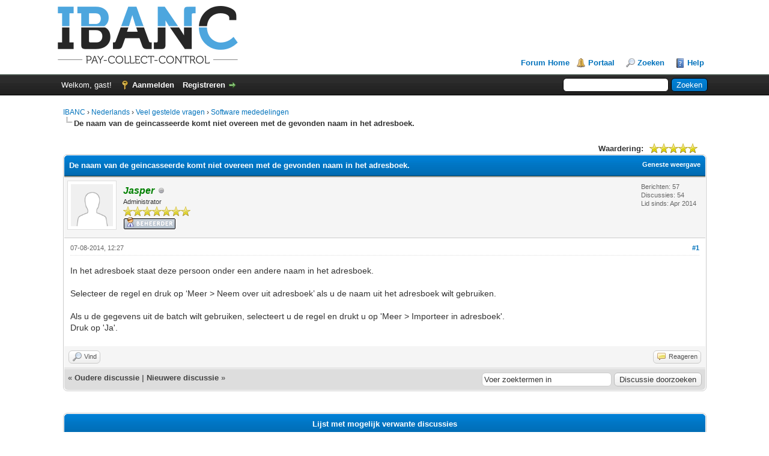

--- FILE ---
content_type: text/html; charset=UTF-8
request_url: https://forum.ibanc.eu/showthread.php?tid=62&pid=68
body_size: 31254
content:
<!DOCTYPE html PUBLIC "-//W3C//DTD XHTML 1.0 Transitional//EN" "http://www.w3.org/TR/xhtml1/DTD/xhtml1-transitional.dtd"><!-- start: showthread -->
<html xml:lang="nl" lang="nl" xmlns="http://www.w3.org/1999/xhtml">
<head>
<title>De naam van de geincasseerde komt niet overeen met de gevonden naam in het adresboek.</title>
<!-- start: headerinclude -->
<link rel="alternate" type="application/rss+xml" title="Laatste discussies (RSS 2.0)" href="https://forum.ibanc.eu/syndication.php" />
<link rel="alternate" type="application/atom+xml" title="Laatste discussies (Atom 1.0)" href="https://forum.ibanc.eu/syndication.php?type=atom1.0" />
<meta http-equiv="Content-Type" content="text/html; charset=UTF-8" />
<meta http-equiv="Content-Script-Type" content="text/javascript" />
<script type="text/javascript" src="https://forum.ibanc.eu/jscripts/jquery.js?ver=1823"></script>
<script type="text/javascript" src="https://forum.ibanc.eu/jscripts/jquery.plugins.min.js?ver=1821"></script>
<script type="text/javascript" src="https://forum.ibanc.eu/jscripts/general.js?ver=1827"></script>

<link type="text/css" rel="stylesheet" href="https://forum.ibanc.eu/cache/themes/theme2/mysupport_css_additions.css?t=1399040115" />
<link type="text/css" rel="stylesheet" href="https://forum.ibanc.eu/cache/themes/theme2/ibanc_custom.css?t=1398864745" />
<link type="text/css" rel="stylesheet" href="https://forum.ibanc.eu/cache/themes/theme1/global.css?t=1636640006" />
<link type="text/css" rel="stylesheet" href="https://forum.ibanc.eu/cache/themes/theme1/star_ratings.css?t=1636640006" />
<link type="text/css" rel="stylesheet" href="https://forum.ibanc.eu/cache/themes/theme1/showthread.css?t=1636640006" />
<link type="text/css" rel="stylesheet" href="https://forum.ibanc.eu/cache/themes/theme1/css3.css?t=1636640006" />

<script type="text/javascript">
<!--
	lang.unknown_error = "Er is een onbekende fout opgetreden.";
	lang.confirm_title = "";
	lang.expcol_collapse = "";
	lang.expcol_expand = "";
	lang.select2_match = "One result is available, press enter to select it.";
	lang.select2_matches = "{1} results are available, use up and down arrow keys to navigate.";
	lang.select2_nomatches = "No matches found";
	lang.select2_inputtooshort_single = "Please enter one or more character";
	lang.select2_inputtooshort_plural = "Please enter {1} or more characters";
	lang.select2_inputtoolong_single = "Please delete one character";
	lang.select2_inputtoolong_plural = "Please delete {1} characters";
	lang.select2_selectiontoobig_single = "You can only select one item";
	lang.select2_selectiontoobig_plural = "You can only select {1} items";
	lang.select2_loadmore = "Loading more results…";
	lang.select2_searching = "Searching…";

	var templates = {
		modal: '<div class=\"modal\">\
	<div style=\"overflow-y: auto; max-height: 400px;\">\
		<table border=\"0\" cellspacing=\"0\" cellpadding=\"5\" class=\"tborder\">\
			<tr>\
				<td class=\"thead\"><strong>__title__</strong></td>\
			</tr>\
			<tr>\
				<td class=\"trow1\">__message__</td>\
			</tr>\
			<tr>\
				<td class=\"tfoot\">\
					<div style=\"text-align: center\" class=\"modal_buttons\">__buttons__</div>\
				</td>\
			</tr>\
		</table>\
	</div>\
</div>',
		modal_button: '<input type=\"submit\" class=\"button\" value=\"__title__\"/>&nbsp;'
	};

	var cookieDomain = ".forum.ibanc.eu";
	var cookiePath = "/";
	var cookiePrefix = "ibanc_";
	var cookieSecureFlag = "1";
	var deleteevent_confirm = "Weet u zeker dat u deze afspraak wilt verwijderen?";
	var removeattach_confirm = "Weet u zeker dat u de geselecteerde bijlage van dit bericht wilt verwijderen?";
	var loading_text = 'Bezig met laden...';
	var saving_changes = 'Bezig met opslaan..';
	var use_xmlhttprequest = "1";
	var my_post_key = "ec0bc911bd5f6dec8238f4875e8d293b";
	var rootpath = "https://forum.ibanc.eu";
	var imagepath = "https://forum.ibanc.eu/images";
  	var yes_confirm = "Ja";
	var no_confirm = "Nee";
	var MyBBEditor = null;
	var spinner_image = "https://forum.ibanc.eu/images/spinner.gif";
	var spinner = "<img src='" + spinner_image +"' alt='' />";
	var modal_zindex = 9999;
// -->
</script>
<!-- end: headerinclude -->
<script type="text/javascript">
<!--
	var quickdelete_confirm = "Weet u zeker dat u dit bericht wilt verwijderen?";
	var quickrestore_confirm = "Weet u zeker dat u dit bericht wilt herstellen?";
	var allowEditReason = "1";
	lang.save_changes = "";
	lang.cancel_edit = "";
	lang.quick_edit_update_error = "";
	lang.quick_reply_post_error = "";
	lang.quick_delete_error = "";
	lang.quick_delete_success = "";
	lang.quick_delete_thread_success = "";
	lang.quick_restore_error = "";
	lang.quick_restore_success = "";
	lang.editreason = "Wijzigingsreden";
	lang.post_deleted_error = "";
	lang.softdelete_thread = "";
	lang.restore_thread = "";
// -->
</script>
<!-- jeditable (jquery) -->
<script type="text/javascript" src="https://forum.ibanc.eu/jscripts/report.js?ver=1820"></script>
<script src="https://forum.ibanc.eu/jscripts/jeditable/jeditable.min.js"></script>
<script type="text/javascript" src="https://forum.ibanc.eu/jscripts/thread.js?ver=1827"></script>
<meta name="description" content="In het adresboek staat deze persoon onder een andere naam in het adresboek. Selecteer de regel en druk op ‘Meer &gt; Neem over uit adresboek’ als u de naam uit het adresboek wilt gebruiken. Als u de gege" />
<link rel="canonical" href="https://forum.ibanc.eu/showthread.php?tid=62" />
</head>
<body>
	<!-- start: header -->
<div id="container">
		<a name="top" id="top"></a>
		<div id="header">
			<div id="logo">
				<div class="wrapper">
					<a href="https://www.ibanc.eu/"><img src="//cdn.ibanc.eu/img/IBANC-300px.png" alt="IBANC" title="IBANC" /></a>
					<ul class="menu top_links">
					<a href="https://forum.ibanc.eu/index.php">Forum Home</a>
						<!-- start: header_menu_portal -->
<li><a href="https://forum.ibanc.eu/portal.php" class="portal">Portaal</a></li>
<!-- end: header_menu_portal -->
						<!-- start: header_menu_search -->
<li><a href="https://forum.ibanc.eu/search.php" class="search">Zoeken</a></li>
<!-- end: header_menu_search -->
						
						
						<li><a href="https://forum.ibanc.eu/misc.php?action=help" class="help">Help</a></li>
					</ul>
				</div>
			</div>
			<div id="panel">
				<div class="upper">
					<div class="wrapper">
						<!-- start: header_quicksearch -->
						<form action="https://forum.ibanc.eu/search.php">
						<fieldset id="search">
							<input name="keywords" type="text" class="textbox" />
							<input value="Zoeken" type="submit" class="button" />
							<input type="hidden" name="action" value="do_search" />
							<input type="hidden" name="postthread" value="1" />
						</fieldset>
						</form>
<!-- end: header_quicksearch -->
						<!-- start: header_welcomeblock_guest -->
						<!-- Continuation of div(class="upper") as opened in the header template -->
						<span class="welcome">Welkom, gast! <a href="https://forum.ibanc.eu/member.php?action=login" onclick="$('#quick_login').modal({ fadeDuration: 250, keepelement: true, zIndex: (typeof modal_zindex !== 'undefined' ? modal_zindex : 9999) }); return false;" class="login">Aanmelden</a> <a href="https://forum.ibanc.eu/member.php?action=register" class="register">Registreren</a></span>
					</div>
				</div>
				<div class="modal" id="quick_login" style="display: none;">
					<form method="post" action="https://forum.ibanc.eu/member.php">
						<input name="action" type="hidden" value="do_login" />
						<input name="url" type="hidden" value="" />
						<input name="quick_login" type="hidden" value="1" />
						<input name="my_post_key" type="hidden" value="ec0bc911bd5f6dec8238f4875e8d293b" />
						<table width="100%" cellspacing="0" cellpadding="5" border="0" class="tborder">
							<tr>
								<td class="thead" colspan="2"><strong>Aanmelden</strong></td>
							</tr>
							<!-- start: header_welcomeblock_guest_login_modal -->
<tr>
	<td class="trow1" width="25%"><strong>Gebruikersnaam</strong></td>
	<td class="trow1"><input name="quick_username" id="quick_login_username" type="text" value="" class="textbox initial_focus" /></td>
</tr>
<tr>
	<td class="trow2"><strong>Wachtwoord:</strong></td>
	<td class="trow2">
		<input name="quick_password" id="quick_login_password" type="password" value="" class="textbox" /><br />
		<a href="https://forum.ibanc.eu/member.php?action=lostpw" class="lost_password">Wachtwoord vergeten?</a>
	</td>
</tr>
<tr>
	<td class="trow1">&nbsp;</td>
	<td class="trow1 remember_me">
		<input name="quick_remember" id="quick_login_remember" type="checkbox" value="yes" class="checkbox" checked="checked" />
		<label for="quick_login_remember">Mij onthouden</label>
	</td>
</tr>
<tr>
	<td class="trow2" colspan="2">
		<div align="center"><input name="submit" type="submit" class="button" value="Aanmelden" /></div>
	</td>
</tr>
<!-- end: header_welcomeblock_guest_login_modal -->
						</table>
					</form>
				</div>
				<script type="text/javascript">
					$("#quick_login input[name='url']").val($(location).attr('href'));
				</script>
<!-- end: header_welcomeblock_guest -->
					<!-- </div> in header_welcomeblock_member and header_welcomeblock_guest -->
				<!-- </div> in header_welcomeblock_member and header_welcomeblock_guest -->
			</div>
		</div>
		<div id="content">
			<div class="wrapper">
				
				
				
				
				
				
				<!-- start: nav -->

<div class="navigation">
<!-- start: nav_bit -->
<a href="https://forum.ibanc.eu/index.php">IBANC</a><!-- start: nav_sep -->
&rsaquo;
<!-- end: nav_sep -->
<!-- end: nav_bit --><!-- start: nav_bit -->
<a href="forumdisplay.php?fid=3">Nederlands</a><!-- start: nav_sep -->
&rsaquo;
<!-- end: nav_sep -->
<!-- end: nav_bit --><!-- start: nav_bit -->
<a href="forumdisplay.php?fid=10">Veel gestelde vragen</a><!-- start: nav_sep -->
&rsaquo;
<!-- end: nav_sep -->
<!-- end: nav_bit --><!-- start: nav_bit -->
<a href="forumdisplay.php?fid=12">Software mededelingen</a>
<!-- end: nav_bit --><!-- start: nav_sep_active -->
<br /><img src="https://forum.ibanc.eu/images/nav_bit.png" alt="" />
<!-- end: nav_sep_active --><!-- start: nav_bit_active -->
<span class="active">De naam van de geincasseerde komt niet overeen met de gevonden naam in het adresboek.</span>
<!-- end: nav_bit_active -->
</div>
<!-- end: nav -->
				<br />
<!-- end: header -->
	
	
	<div class="float_left">
		
	</div>
	<div class="float_right">
		
	</div>
	<!-- start: showthread_ratethread -->
<div style="margin-top: 6px; padding-right: 10px;" class="float_right">
		<script type="text/javascript">
		<!--
			lang.ratings_update_error = "";
		// -->
		</script>
		<script type="text/javascript" src="https://forum.ibanc.eu/jscripts/rating.js?ver=1821"></script>
		<div class="inline_rating">
			<strong class="float_left" style="padding-right: 10px;">Waardering:</strong>
			<ul class="star_rating star_rating_notrated" id="rating_thread_62">
				<li style="width: 100%" class="current_rating" id="current_rating_62">1 stemmen - gemiddelde waardering is 5</li>
				<li><a class="one_star" title="1 ster" href="./ratethread.php?tid=62&amp;rating=1&amp;my_post_key=ec0bc911bd5f6dec8238f4875e8d293b">1</a></li>
				<li><a class="two_stars" title="2 sterren" href="./ratethread.php?tid=62&amp;rating=2&amp;my_post_key=ec0bc911bd5f6dec8238f4875e8d293b">2</a></li>
				<li><a class="three_stars" title="3 sterren" href="./ratethread.php?tid=62&amp;rating=3&amp;my_post_key=ec0bc911bd5f6dec8238f4875e8d293b">3</a></li>
				<li><a class="four_stars" title="4 sterren" href="./ratethread.php?tid=62&amp;rating=4&amp;my_post_key=ec0bc911bd5f6dec8238f4875e8d293b">4</a></li>
				<li><a class="five_stars" title="5 sterren" href="./ratethread.php?tid=62&amp;rating=5&amp;my_post_key=ec0bc911bd5f6dec8238f4875e8d293b">5</a></li>
			</ul>
		</div>
</div>
<!-- end: showthread_ratethread -->
	<table border="0" cellspacing="0" cellpadding="5" class="tborder tfixed clear">
		<tr>
			<td class="thead">
				<div class="float_right">
					<span class="smalltext"><strong><a href="showthread.php?mode=threaded&amp;tid=62&amp;pid=68#pid68">Geneste weergave</a></strong></span>
				</div>
				<div>
					<strong>De naam van de geincasseerde komt niet overeen met de gevonden naam in het adresboek.</strong>
				</div>
			</td>
		</tr>
<tr><td id="posts_container">
	<div id="posts">
		<!-- start: postbit -->

<a name="pid68" id="pid68"></a>
<div class="post " style="" id="post_68">
<div class="post_author">
	<!-- start: postbit_avatar -->
<div class="author_avatar"><a href="member.php?action=profile&amp;uid=1"><img src="https://forum.ibanc.eu/images/default_avatar.png" alt="" width="70" height="70" /></a></div>
<!-- end: postbit_avatar -->
	<div class="author_information">
			<strong><span class="largetext"><a href="https://forum.ibanc.eu/member.php?action=profile&amp;uid=1"><span style="color: green;"><strong><em>Jasper</em></strong></span></a></span></strong> <!-- start: postbit_offline -->
<img src="https://forum.ibanc.eu/images/buddy_offline.png" title="Offline" alt="Offline" class="buddy_status" />
<!-- end: postbit_offline --><br />
			<span class="smalltext">
				Administrator<br />
				<img src="images/star.png" border="0" alt="*" /><img src="images/star.png" border="0" alt="*" /><img src="images/star.png" border="0" alt="*" /><img src="images/star.png" border="0" alt="*" /><img src="images/star.png" border="0" alt="*" /><img src="images/star.png" border="0" alt="*" /><img src="images/star.png" border="0" alt="*" /><br />
				<!-- start: postbit_groupimage -->
<img src="images/groupimages/dutch/team-administrator.gif" alt="Administrators" title="Administrators" />
<!-- end: postbit_groupimage -->
			</span>
	</div>
	<div class="author_statistics">
		<!-- start: postbit_author_user -->

	Berichten: 57<br />
	Discussies: 54<br />
	Lid sinds: Apr 2014
	
<!-- end: postbit_author_user -->
	</div>
</div>
<div class="post_content">
	<div class="post_head">
		<!-- start: postbit_posturl -->
<div class="float_right" style="vertical-align: top">
<strong><a href="showthread.php?tid=62&amp;pid=68#pid68" title="De naam van de geincasseerde komt niet overeen met de gevonden naam in het adresboek.">#1</a></strong>

</div>
<!-- end: postbit_posturl -->
		
		<span class="post_date">07-08-2014, 12:27 <span class="post_edit" id="edited_by_68"></span></span>
		
	</div>
	<div class="post_body scaleimages" id="pid_68">
		In het adresboek staat deze persoon onder een andere naam in het adresboek.<br />
<br />
Selecteer de regel en druk op ‘Meer &gt; Neem over uit adresboek’ als u de naam uit het adresboek wilt gebruiken.<br />
<br />
Als u de gegevens uit de batch wilt gebruiken, selecteert u de regel en drukt u op 'Meer &gt; Importeer in adresboek'.<br />
Druk op 'Ja'.
	</div>
	
	
	<div class="post_meta" id="post_meta_68">
		
		<div class="float_right">
			
		</div>
	</div>
	
</div>
<div class="post_controls">
	<div class="postbit_buttons author_buttons float_left">
		<!-- start: postbit_find -->
<a href="search.php?action=finduser&amp;uid=1" title="Alle berichten van deze gebruiker zoeken" class="postbit_find"><span>Vind</span></a>
<!-- end: postbit_find -->
	</div>
	<div class="postbit_buttons post_management_buttons float_right">
		<!-- start: postbit_quote -->
<a href="newreply.php?tid=62&amp;replyto=68" title="Reageren op dit bericht" class="postbit_quote postbit_mirage"><span>Reageren</span></a>
<!-- end: postbit_quote -->
	</div>
</div>
</div>
<!-- end: postbit -->
	</div>
</td></tr>
		<tr>
			<td class="tfoot">
				<!-- start: showthread_search -->
	<div class="float_right">
		<form action="search.php" method="post">
			<input type="hidden" name="action" value="thread" />
			<input type="hidden" name="tid" value="62" />
			<input type="text" name="keywords" value="Voer zoektermen in" onfocus="if(this.value == 'Voer zoektermen in') { this.value = ''; }" onblur="if(this.value=='') { this.value='Voer zoektermen in'; }" class="textbox" size="25" />
			<input type="submit" class="button" value="Discussie doorzoeken" />
		</form>
	</div>
<!-- end: showthread_search -->
				<div>
					<strong>&laquo; <a href="showthread.php?tid=62&amp;action=nextoldest">Oudere discussie</a> | <a href="showthread.php?tid=62&amp;action=nextnewest">Nieuwere discussie</a> &raquo;</strong>
				</div>
			</td>
		</tr>
	</table>
	<div class="float_left">
		
	</div>
	<div style="padding-top: 4px;" class="float_right">
		
	</div>
	<br class="clear" />
	
	
	<!-- start: showthread_similarthreads -->
<br />
<table border="0" cellspacing="0" cellpadding="5" class="tborder">
<tr>
<td class="thead" align="center" colspan="6"><strong>Lijst met mogelijk verwante discussies</strong></td>
</tr>
<tr>
<td class="tcat" align="center" colspan="2"><span class="smalltext"><strong>Discussie</strong></span></td>
<td class="tcat" align="center"><span class="smalltext"><strong>Auteur</strong></span></td>
<td class="tcat" align="center"><span class="smalltext"><strong>Reacties</strong></span></td>
<td class="tcat" align="center"><span class="smalltext"><strong>Weergaven</strong></span></td>
<td class="tcat" align="center"><span class="smalltext"><strong>Laatste bericht</strong></span></td>
</tr>
<!-- start: showthread_similarthreads_bit -->
<tr>
	<td align="center" class="trow1" width="2%">&nbsp;</td>
	<td class="trow1"><a href="showthread.php?tid=65">De bankrekening van de geincasseerde is niet bekend in het adresboek.</a></td>
	<td align="center" class="trow1"><a href="https://forum.ibanc.eu/member.php?action=profile&amp;uid=1">Jasper</a></td>
	<td align="center" class="trow1"><a href="https://forum.ibanc.eu/misc.php?action=whoposted&tid=65" onclick="MyBB.whoPosted(65); return false;">0</a></td>
	<td align="center" class="trow1">105,011</td>
	<td class="trow1" style="white-space: nowrap">
		<span class="smalltext">07-08-2014, 12:29<br />
		<a href="showthread.php?tid=65&amp;action=lastpost">Laatste bericht</a>: <a href="https://forum.ibanc.eu/member.php?action=profile&amp;uid=1">Jasper</a></span>
	</td>
	</tr>
<!-- end: showthread_similarthreads_bit --><!-- start: showthread_similarthreads_bit -->
<tr>
	<td align="center" class="trow2" width="2%">&nbsp;</td>
	<td class="trow2"><a href="showthread.php?tid=64">De straat van de geincasseerde komt niet overeen met het adresboek.</a></td>
	<td align="center" class="trow2"><a href="https://forum.ibanc.eu/member.php?action=profile&amp;uid=1">Jasper</a></td>
	<td align="center" class="trow2"><a href="https://forum.ibanc.eu/misc.php?action=whoposted&tid=64" onclick="MyBB.whoPosted(64); return false;">0</a></td>
	<td align="center" class="trow2">22,834</td>
	<td class="trow2" style="white-space: nowrap">
		<span class="smalltext">07-08-2014, 12:29<br />
		<a href="showthread.php?tid=64&amp;action=lastpost">Laatste bericht</a>: <a href="https://forum.ibanc.eu/member.php?action=profile&amp;uid=1">Jasper</a></span>
	</td>
	</tr>
<!-- end: showthread_similarthreads_bit --><!-- start: showthread_similarthreads_bit -->
<tr>
	<td align="center" class="trow1" width="2%">&nbsp;</td>
	<td class="trow1"><a href="showthread.php?tid=63">De postcode van de geincasseerde komt niet overeen met het adresboek.</a></td>
	<td align="center" class="trow1"><a href="https://forum.ibanc.eu/member.php?action=profile&amp;uid=1">Jasper</a></td>
	<td align="center" class="trow1"><a href="https://forum.ibanc.eu/misc.php?action=whoposted&tid=63" onclick="MyBB.whoPosted(63); return false;">0</a></td>
	<td align="center" class="trow1">15,253</td>
	<td class="trow1" style="white-space: nowrap">
		<span class="smalltext">07-08-2014, 12:28<br />
		<a href="showthread.php?tid=63&amp;action=lastpost">Laatste bericht</a>: <a href="https://forum.ibanc.eu/member.php?action=profile&amp;uid=1">Jasper</a></span>
	</td>
	</tr>
<!-- end: showthread_similarthreads_bit --><!-- start: showthread_similarthreads_bit -->
<tr>
	<td align="center" class="trow2" width="2%">&nbsp;</td>
	<td class="trow2"><a href="showthread.php?tid=61">Het land van de geincasseerde komt niet overeen met de gevonden land in het adresboek</a></td>
	<td align="center" class="trow2"><a href="https://forum.ibanc.eu/member.php?action=profile&amp;uid=1">Jasper</a></td>
	<td align="center" class="trow2"><a href="https://forum.ibanc.eu/misc.php?action=whoposted&tid=61" onclick="MyBB.whoPosted(61); return false;">0</a></td>
	<td align="center" class="trow2">17,593</td>
	<td class="trow2" style="white-space: nowrap">
		<span class="smalltext">07-08-2014, 12:27<br />
		<a href="showthread.php?tid=61&amp;action=lastpost">Laatste bericht</a>: <a href="https://forum.ibanc.eu/member.php?action=profile&amp;uid=1">Jasper</a></span>
	</td>
	</tr>
<!-- end: showthread_similarthreads_bit --><!-- start: showthread_similarthreads_bit -->
<tr>
	<td align="center" class="trow1" width="2%">&nbsp;</td>
	<td class="trow1"><a href="showthread.php?tid=60">De woonplaats van de geincasseerde komt niet overeen met adresboek.</a></td>
	<td align="center" class="trow1"><a href="https://forum.ibanc.eu/member.php?action=profile&amp;uid=1">Jasper</a></td>
	<td align="center" class="trow1"><a href="https://forum.ibanc.eu/misc.php?action=whoposted&tid=60" onclick="MyBB.whoPosted(60); return false;">0</a></td>
	<td align="center" class="trow1">14,938</td>
	<td class="trow1" style="white-space: nowrap">
		<span class="smalltext">07-08-2014, 12:26<br />
		<a href="showthread.php?tid=60&amp;action=lastpost">Laatste bericht</a>: <a href="https://forum.ibanc.eu/member.php?action=profile&amp;uid=1">Jasper</a></span>
	</td>
	</tr>
<!-- end: showthread_similarthreads_bit --><!-- start: showthread_similarthreads_bit -->
<tr>
	<td align="center" class="trow2" width="2%">&nbsp;</td>
	<td class="trow2"><a href="showthread.php?tid=59">BIC nummer van de geincasseerde komt niet overeen met adresboek.</a></td>
	<td align="center" class="trow2"><a href="https://forum.ibanc.eu/member.php?action=profile&amp;uid=1">Jasper</a></td>
	<td align="center" class="trow2"><a href="https://forum.ibanc.eu/misc.php?action=whoposted&tid=59" onclick="MyBB.whoPosted(59); return false;">0</a></td>
	<td align="center" class="trow2">28,133</td>
	<td class="trow2" style="white-space: nowrap">
		<span class="smalltext">07-08-2014, 12:25<br />
		<a href="showthread.php?tid=59&amp;action=lastpost">Laatste bericht</a>: <a href="https://forum.ibanc.eu/member.php?action=profile&amp;uid=1">Jasper</a></span>
	</td>
	</tr>
<!-- end: showthread_similarthreads_bit --><!-- start: showthread_similarthreads_bit -->
<tr>
	<td align="center" class="trow1" width="2%">&nbsp;</td>
	<td class="trow1"><a href="showthread.php?tid=58">Het exportformaat van de eigen rekening komt niet overeen met de batch.</a></td>
	<td align="center" class="trow1"><a href="https://forum.ibanc.eu/member.php?action=profile&amp;uid=1">Jasper</a></td>
	<td align="center" class="trow1"><a href="https://forum.ibanc.eu/misc.php?action=whoposted&tid=58" onclick="MyBB.whoPosted(58); return false;">0</a></td>
	<td align="center" class="trow1">15,777</td>
	<td class="trow1" style="white-space: nowrap">
		<span class="smalltext">07-08-2014, 12:24<br />
		<a href="showthread.php?tid=58&amp;action=lastpost">Laatste bericht</a>: <a href="https://forum.ibanc.eu/member.php?action=profile&amp;uid=1">Jasper</a></span>
	</td>
	</tr>
<!-- end: showthread_similarthreads_bit --><!-- start: showthread_similarthreads_bit -->
<tr>
	<td align="center" class="trow2" width="2%">&nbsp;</td>
	<td class="trow2"><a href="showthread.php?tid=56">Het soort mandaat (CORE/B2B) komt niet overeen met het soort mandaat in het adresboek</a></td>
	<td align="center" class="trow2"><a href="https://forum.ibanc.eu/member.php?action=profile&amp;uid=1">Jasper</a></td>
	<td align="center" class="trow2"><a href="https://forum.ibanc.eu/misc.php?action=whoposted&tid=56" onclick="MyBB.whoPosted(56); return false;">0</a></td>
	<td align="center" class="trow2">14,873</td>
	<td class="trow2" style="white-space: nowrap">
		<span class="smalltext">07-08-2014, 12:22<br />
		<a href="showthread.php?tid=56&amp;action=lastpost">Laatste bericht</a>: <a href="https://forum.ibanc.eu/member.php?action=profile&amp;uid=1">Jasper</a></span>
	</td>
	</tr>
<!-- end: showthread_similarthreads_bit --><!-- start: showthread_similarthreads_bit -->
<tr>
	<td align="center" class="trow1" width="2%">&nbsp;</td>
	<td class="trow1"><a href="showthread.php?tid=55">De ondertekeningsdatum van het mandaat komt niet overeen met adresboek.</a></td>
	<td align="center" class="trow1"><a href="https://forum.ibanc.eu/member.php?action=profile&amp;uid=1">Jasper</a></td>
	<td align="center" class="trow1"><a href="https://forum.ibanc.eu/misc.php?action=whoposted&tid=55" onclick="MyBB.whoPosted(55); return false;">0</a></td>
	<td align="center" class="trow1">15,245</td>
	<td class="trow1" style="white-space: nowrap">
		<span class="smalltext">07-08-2014, 12:19<br />
		<a href="showthread.php?tid=55&amp;action=lastpost">Laatste bericht</a>: <a href="https://forum.ibanc.eu/member.php?action=profile&amp;uid=1">Jasper</a></span>
	</td>
	</tr>
<!-- end: showthread_similarthreads_bit -->
</table>
<!-- end: showthread_similarthreads -->
	<br />
	<div class="float_left">
		<ul class="thread_tools">
			<!-- start: showthread_printthread -->
<li class="printable"><a href="printthread.php?tid=62">Afdrukversie weergeven</a></li>
<!-- end: showthread_printthread -->
			
			
			
		</ul>
	</div>

	<div class="float_right" style="text-align: right;">
		
		<!-- start: forumjump_advanced -->
<form action="forumdisplay.php" method="get">
<span class="smalltext"><strong>Ga naar locatie:</strong></span>
<select name="fid" class="forumjump">
<option value="-4">Persoonlijke berichten</option>
<option value="-3">Gebruikersconfiguratiescherm</option>
<option value="-5">Wie is er online</option>
<option value="-2">Zoeken</option>
<option value="-1">Beginpagina</option>
<!-- start: forumjump_bit -->
<option value="3" > Nederlands</option>
<!-- end: forumjump_bit --><!-- start: forumjump_bit -->
<option value="7" >-- Nieuws</option>
<!-- end: forumjump_bit --><!-- start: forumjump_bit -->
<option value="10" >-- Veel gestelde vragen</option>
<!-- end: forumjump_bit --><!-- start: forumjump_bit -->
<option value="12" selected="selected">---- Software mededelingen</option>
<!-- end: forumjump_bit --><!-- start: forumjump_bit -->
<option value="8" >-- Suggesties en ideeën</option>
<!-- end: forumjump_bit --><!-- start: forumjump_bit -->
<option value="9" >-- Stel hier uw vraag</option>
<!-- end: forumjump_bit --><!-- start: forumjump_bit -->
<option value="6" > English</option>
<!-- end: forumjump_bit --><!-- start: forumjump_bit -->
<option value="16" >-- News &amp; Changelogs</option>
<!-- end: forumjump_bit --><!-- start: forumjump_bit -->
<option value="17" >-- Suggestions and Ideas</option>
<!-- end: forumjump_bit --><!-- start: forumjump_bit -->
<option value="18" >-- Troubleshoot</option>
<!-- end: forumjump_bit --><!-- start: forumjump_bit -->
<option value="14" >-- Frequently Asked Questions</option>
<!-- end: forumjump_bit --><!-- start: forumjump_bit -->
<option value="15" >---- Software messages</option>
<!-- end: forumjump_bit -->
</select>
<!-- start: gobutton -->
<input type="submit" class="button" value="Uitvoeren" />
<!-- end: gobutton -->
</form>
<script type="text/javascript">
$(".forumjump").on('change', function() {
	var option = $(this).val();

	if(option < 0)
	{
		window.location = 'forumdisplay.php?fid='+option;
	}
	else
	{
		window.location = 'forumdisplay.php?fid='+option;
	}
});
</script>
<!-- end: forumjump_advanced -->
	</div>
	<br class="clear" />
	<!-- start: showthread_usersbrowsing -->
<br />
<span class="smalltext">Gebruikers die deze discussie lezen: 1 gast(en)</span>
<br />
<!-- end: showthread_usersbrowsing -->
	<!-- start: footer -->

	</div>
</div>
<div id="footer">
	<div class="upper">
		<div class="wrapper">
			<!-- start: footer_languageselect -->
<div class="language">
<form method="POST" action="/showthread.php" id="lang_select">
	<input type="hidden" name="tid" value="62" />
<input type="hidden" name="pid" value="68" />

	<input type="hidden" name="my_post_key" value="ec0bc911bd5f6dec8238f4875e8d293b" />
	<select name="language" onchange="MyBB.changeLanguage();">
		<optgroup label="Directe taalkeuze:">
			<!-- start: footer_languageselect_option -->
<option value="deutsch_sie">&nbsp;&nbsp;&nbsp;Deutsch</option>
<!-- end: footer_languageselect_option --><!-- start: footer_languageselect_option -->
<option value="dutch" selected="selected">&nbsp;&nbsp;&nbsp;Nederlands</option>
<!-- end: footer_languageselect_option --><!-- start: footer_languageselect_option -->
<option value="english">&nbsp;&nbsp;&nbsp;English (American)</option>
<!-- end: footer_languageselect_option --><!-- start: footer_languageselect_option -->
<option value="french">&nbsp;&nbsp;&nbsp;Français</option>
<!-- end: footer_languageselect_option -->
		</optgroup>
	</select>
	<!-- start: gobutton -->
<input type="submit" class="button" value="Uitvoeren" />
<!-- end: gobutton -->
</form>
</div>
<!-- end: footer_languageselect -->
			
			<ul class="menu bottom_links">
				<!-- start: footer_showteamlink -->
<li><a href="showteam.php"></a></li>
<!-- end: footer_showteamlink -->
				<!-- start: footer_contactus -->
<li><a href="https://www.ibanc.eu/contact">Contact opnemen</a></li>
<!-- end: footer_contactus -->
				<li><a href="https://www.ibanc.eu/">IBANC.eu</a></li>
				<li><a href="#top">Naar boven</a></li>
				<li><a href="https://forum.ibanc.eu/archive/index.php?thread-62.html">Archiefmodus</a></li>
				<li><a href="https://forum.ibanc.eu/misc.php?action=markread"></a></li>
				<li><a href="https://forum.ibanc.eu/misc.php?action=syndication">RSS-syndicatie</a></li>
			</ul>
		</div>
	</div>
	<div class="lower">
		<div class="wrapper">
			<span id="current_time">Het is nu 01-02-2026, 01:46</span>
			<span id="copyright">
				<!-- MyBB is free software developed and maintained by a volunteer community.
					It would be much appreciated by the MyBB Group if you left the full copyright and "powered by" notice intact,
					to show your support for MyBB.  If you choose to remove or modify the copyright below,
					you may be refused support on the MyBB Community Forums.

					This is free software, support us and we'll support you. -->
				Aangedreven door <a href="https://mybb.com" target="_blank" rel="noopener">MyBB</a>, &copy; 2002-2026 <a href="https://mybb.com" target="_blank" rel="noopener">MyBB Group</a>.
				<!-- End powered by -->
			</span>
		</div>
	</div>
</div>
<!-- The following piece of code allows MyBB to run scheduled tasks. DO NOT REMOVE --><!-- start: task_image -->
<img src="https://forum.ibanc.eu/task.php" width="1" height="1" alt="" />
<!-- end: task_image --><!-- End task image code -->

</div>
<!-- end: footer -->
	<script type="text/javascript">
		var thread_deleted = "0";
		if(thread_deleted == "1")
		{
			$("#quick_reply_form, .new_reply_button, .thread_tools, .inline_rating").hide();
			$("#moderator_options_selector option.option_mirage").attr("disabled","disabled");
		}
	</script>
</body>
</html>
<!-- end: showthread -->

--- FILE ---
content_type: text/css
request_url: https://forum.ibanc.eu/cache/themes/theme2/mysupport_css_additions.css?t=1399040115
body_size: 976
content:
.mysupport_status_technical {
	color: blue;
}

.mysupport_status_solved {
	color: green;
}

.mysupport_status_notsolved {
	color: red;
}

.mysupport_bar_technical {
	background: blue;
	height: 10px;
}

.mysupport_bar_solved {
	background: green;
	height: 10px;
}

.mysupport_bar_notsolved {
	background: red;
	height: 10px;
}

.mysupport_bestanswer_highlight {
	background: #D6ECA6 !important;
}

.mysupport_staff_highlight {
	background: #E6E8FA !important;
}

.usercp_nav_support_threads {
	background: url(../../../images/usercp/mysupport_support.png) no-repeat left center;
}

.usercp_nav_assigned_threads {
	background: url(../../../images/usercp/mysupport_assigned.png) no-repeat left center;
}

.modcp_nav_tech_threads {
	background: url(../../../images/modcp/mysupport_technical.png) no-repeat left center;
}

.modcp_nav_deny_support {
	background: url(../../../images/mysupport_no_support.gif) no-repeat left center;
}

--- FILE ---
content_type: text/css
request_url: https://forum.ibanc.eu/cache/themes/theme2/ibanc_custom.css?t=1398864745
body_size: 36
content:
#copyright {
	display: none;
}

